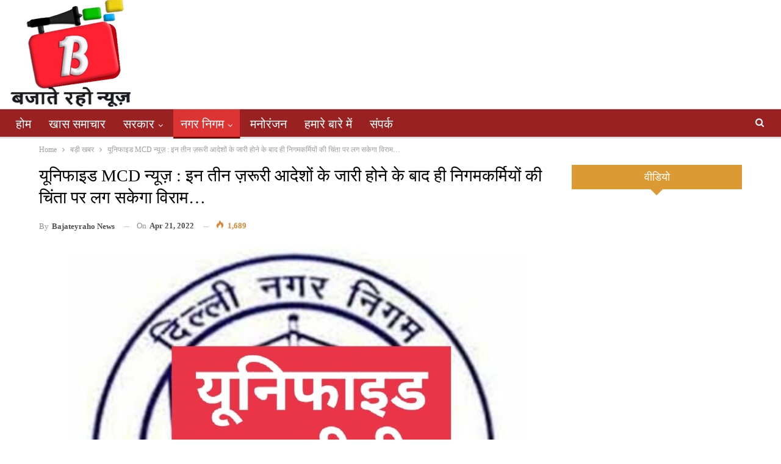

--- FILE ---
content_type: text/html; charset=UTF-8
request_url: https://www.bajateyrahonews.com/1853/
body_size: 18856
content:
<!DOCTYPE html>
<!--[if IE 8]><html class="ie ie8" lang="en-US"> <![endif]-->
<!--[if IE 9]><html class="ie ie9" lang="en-US"> <![endif]-->
<!--[if gt IE 9]><!--><html lang="en-US"> <!--<![endif]--><head><script data-no-optimize="1" type="75a3437f979a28b11c3fee80-text/javascript">var litespeed_docref=sessionStorage.getItem("litespeed_docref");litespeed_docref&&(Object.defineProperty(document,"referrer",{get:function(){return litespeed_docref}}),sessionStorage.removeItem("litespeed_docref"));</script> <meta charset="UTF-8"><meta http-equiv="X-UA-Compatible" content="IE=edge"><meta name="viewport" content="width=device-width, initial-scale=1.0"><link rel="pingback" href="https://www.bajateyrahonews.com/xmlrpc.php"/><meta name='robots' content='index, follow, max-image-preview:large, max-snippet:-1, max-video-preview:-1' /><title>यूनिफाइड MCD न्यूज़ : इन तीन ज़रूरी आदेशों के जारी होने के बाद ही निगमकर्मियों की चिंता पर लग सकेगा विराम... - Bajateyraho News</title><link rel="canonical" href="https://www.bajateyrahonews.com/1853/" /><meta property="og:locale" content="en_US" /><meta property="og:type" content="article" /><meta property="og:title" content="यूनिफाइड MCD न्यूज़ : इन तीन ज़रूरी आदेशों के जारी होने के बाद ही निगमकर्मियों की चिंता पर लग सकेगा विराम... - Bajateyraho News" /><meta property="og:description" content="&#128266; Listen This News भले ही एकीकृत निगम को लेकर तैयार राजपत्र की अधिसूचना जारी कर दी गयी है। लेकिन जबतक ये तीन बड़े आदेश केंद्रीय गृह मंत्रालय द्वारा जारी नहीं कर दिया जाता तबतक पुराने ढ़र्रे पर ही निगम काम करता दिखाई देता रहेगा। तीन ज़रूरी आदेश में सबसे पहले स्पेशल ऑफिसर का कमान [&hellip;]" /><meta property="og:url" content="https://www.bajateyrahonews.com/1853/" /><meta property="og:site_name" content="Bajateyraho News" /><meta property="article:author" content="https://www.facebook.com/BajateyRahoNews" /><meta property="article:published_time" content="2022-04-21T17:19:11+00:00" /><meta property="og:image" content="https://www.bajateyrahonews.com/wp-content/uploads/2022/04/IMG_20220419_224731.jpg" /><meta property="og:image:width" content="1080" /><meta property="og:image:height" content="653" /><meta property="og:image:type" content="image/jpeg" /><meta name="author" content="bajateyraho news" /><meta name="twitter:card" content="summary_large_image" /><meta name="twitter:creator" content="@bajateyrahoo" /><meta name="twitter:label1" content="Written by" /><meta name="twitter:data1" content="bajateyraho news" /><meta name="twitter:label2" content="Est. reading time" /><meta name="twitter:data2" content="1 minute" /> <script type="application/ld+json" class="yoast-schema-graph">{"@context":"https://schema.org","@graph":[{"@type":"Article","@id":"https://www.bajateyrahonews.com/1853/#article","isPartOf":{"@id":"https://www.bajateyrahonews.com/1853/"},"author":{"name":"bajateyraho news","@id":"https://www.bajateyrahonews.com/#/schema/person/09cfe562ae8c6523c86094d409fdca62"},"headline":"यूनिफाइड MCD न्यूज़ : इन तीन ज़रूरी आदेशों के जारी होने के बाद ही निगमकर्मियों की चिंता पर लग सकेगा विराम&#8230;","datePublished":"2022-04-21T17:19:11+00:00","mainEntityOfPage":{"@id":"https://www.bajateyrahonews.com/1853/"},"wordCount":1,"commentCount":0,"image":{"@id":"https://www.bajateyrahonews.com/1853/#primaryimage"},"thumbnailUrl":"https://www.bajateyrahonews.com/wp-content/uploads/2022/04/IMG_20220419_224731.jpg","articleSection":["दिल्ली","नगर निगम","बड़ी खबर"],"inLanguage":"en-US"},{"@type":"WebPage","@id":"https://www.bajateyrahonews.com/1853/","url":"https://www.bajateyrahonews.com/1853/","name":"यूनिफाइड MCD न्यूज़ : इन तीन ज़रूरी आदेशों के जारी होने के बाद ही निगमकर्मियों की चिंता पर लग सकेगा विराम... - Bajateyraho News","isPartOf":{"@id":"https://www.bajateyrahonews.com/#website"},"primaryImageOfPage":{"@id":"https://www.bajateyrahonews.com/1853/#primaryimage"},"image":{"@id":"https://www.bajateyrahonews.com/1853/#primaryimage"},"thumbnailUrl":"https://www.bajateyrahonews.com/wp-content/uploads/2022/04/IMG_20220419_224731.jpg","datePublished":"2022-04-21T17:19:11+00:00","author":{"@id":"https://www.bajateyrahonews.com/#/schema/person/09cfe562ae8c6523c86094d409fdca62"},"breadcrumb":{"@id":"https://www.bajateyrahonews.com/1853/#breadcrumb"},"inLanguage":"en-US","potentialAction":[{"@type":"ReadAction","target":["https://www.bajateyrahonews.com/1853/"]}]},{"@type":"ImageObject","inLanguage":"en-US","@id":"https://www.bajateyrahonews.com/1853/#primaryimage","url":"https://www.bajateyrahonews.com/wp-content/uploads/2022/04/IMG_20220419_224731.jpg","contentUrl":"https://www.bajateyrahonews.com/wp-content/uploads/2022/04/IMG_20220419_224731.jpg","width":1080,"height":653},{"@type":"BreadcrumbList","@id":"https://www.bajateyrahonews.com/1853/#breadcrumb","itemListElement":[{"@type":"ListItem","position":1,"name":"Home","item":"https://www.bajateyrahonews.com/"},{"@type":"ListItem","position":2,"name":"यूनिफाइड MCD न्यूज़ : इन तीन ज़रूरी आदेशों के जारी होने के बाद ही निगमकर्मियों की चिंता पर लग सकेगा विराम&#8230;"}]},{"@type":"WebSite","@id":"https://www.bajateyrahonews.com/#website","url":"https://www.bajateyrahonews.com/","name":"Bajateyraho News","description":"Hindi News Portal and News TV","potentialAction":[{"@type":"SearchAction","target":{"@type":"EntryPoint","urlTemplate":"https://www.bajateyrahonews.com/?s={search_term_string}"},"query-input":{"@type":"PropertyValueSpecification","valueRequired":true,"valueName":"search_term_string"}}],"inLanguage":"en-US"},{"@type":"Person","@id":"https://www.bajateyrahonews.com/#/schema/person/09cfe562ae8c6523c86094d409fdca62","name":"bajateyraho news","image":{"@type":"ImageObject","inLanguage":"en-US","@id":"https://www.bajateyrahonews.com/#/schema/person/image/","url":"https://secure.gravatar.com/avatar/e4ec743b2dc2af704cedbd7a8126a9098c8ad398106aa392c8622bec37943488?s=96&d=mm&r=g","contentUrl":"https://secure.gravatar.com/avatar/e4ec743b2dc2af704cedbd7a8126a9098c8ad398106aa392c8622bec37943488?s=96&d=mm&r=g","caption":"bajateyraho news"},"sameAs":["https://www.facebook.com/BajateyRahoNews","https://x.com/bajateyrahoo","https://www.youtube.com/channel/UCoXkTSYoryu2E-pmybNAuJw"],"url":"https://www.bajateyrahonews.com/author/bajateyraho/"}]}</script> <link rel='dns-prefetch' href='//static.addtoany.com' /><link rel='dns-prefetch' href='//code.responsivevoice.org' /><link rel='dns-prefetch' href='//www.googletagmanager.com' /><link rel='dns-prefetch' href='//fonts.googleapis.com' /><link rel='dns-prefetch' href='//pagead2.googlesyndication.com' /><link rel="alternate" type="application/rss+xml" title="Bajateyraho News &raquo; Feed" href="https://www.bajateyrahonews.com/feed/" /><link rel="alternate" title="oEmbed (JSON)" type="application/json+oembed" href="https://www.bajateyrahonews.com/wp-json/oembed/1.0/embed?url=https%3A%2F%2Fwww.bajateyrahonews.com%2F1853%2F" /><link rel="alternate" title="oEmbed (XML)" type="text/xml+oembed" href="https://www.bajateyrahonews.com/wp-json/oembed/1.0/embed?url=https%3A%2F%2Fwww.bajateyrahonews.com%2F1853%2F&#038;format=xml" /><style id='wp-img-auto-sizes-contain-inline-css' type='text/css'>img:is([sizes=auto i],[sizes^="auto," i]){contain-intrinsic-size:3000px 1500px}
/*# sourceURL=wp-img-auto-sizes-contain-inline-css */</style><link data-optimized="2" rel="stylesheet" href="https://www.bajateyrahonews.com/wp-content/litespeed/css/8d7ff6f7f9a3ce448e8a44c4515add49.css?ver=624ef" /><style id='classic-theme-styles-inline-css' type='text/css'>/*! This file is auto-generated */
.wp-block-button__link{color:#fff;background-color:#32373c;border-radius:9999px;box-shadow:none;text-decoration:none;padding:calc(.667em + 2px) calc(1.333em + 2px);font-size:1.125em}.wp-block-file__button{background:#32373c;color:#fff;text-decoration:none}
/*# sourceURL=/wp-includes/css/classic-themes.min.css */</style><link rel='stylesheet' id='wprpsp-public-style-css' href='https://www.bajateyrahonews.com/wp-content/plugins/big%20news/assets/css/wprpsp-public.min.css' type='text/css' media='all' /><link rel='stylesheet' id='wpos-slick-style-css' href='https://www.bajateyrahonews.com/wp-content/plugins/big%20news/assets/css/slick.css' type='text/css' media='all' /> <script type="litespeed/javascript" data-src="https://www.bajateyrahonews.com/wp-includes/js/jquery/jquery.min.js" id="jquery-core-js"></script> <script type="litespeed/javascript" data-src="https://www.bajateyrahonews.com/wp-content/plugins/open/packages/youtube-video-player/js/youtube-video-player.jquery.min.js" id="ytp-script-js"></script> <script id="addtoany-core-js-before" type="litespeed/javascript">window.a2a_config=window.a2a_config||{};a2a_config.callbacks=[];a2a_config.overlays=[];a2a_config.templates={}</script> <script type="75a3437f979a28b11c3fee80-text/javascript" defer src="https://static.addtoany.com/menu/page.js" id="addtoany-core-js"></script> <script type="litespeed/javascript" data-src="https://code.responsivevoice.org/responsivevoice.js" id="responsive-voice-js"></script> 
 <script type="litespeed/javascript" data-src="https://www.googletagmanager.com/gtag/js?id=G-LEC4Z6DQQT" id="google_gtagjs-js"></script> <script id="google_gtagjs-js-after" type="litespeed/javascript">window.dataLayer=window.dataLayer||[];function gtag(){dataLayer.push(arguments)}
gtag("set","linker",{"domains":["www.bajateyrahonews.com"]});gtag("js",new Date());gtag("set","developer_id.dZTNiMT",!0);gtag("config","G-LEC4Z6DQQT")</script> <script type="75a3437f979a28b11c3fee80-text/javascript"></script><link rel="https://api.w.org/" href="https://www.bajateyrahonews.com/wp-json/" /><link rel="alternate" title="JSON" type="application/json" href="https://www.bajateyrahonews.com/wp-json/wp/v2/posts/1853" /><link rel="EditURI" type="application/rsd+xml" title="RSD" href="https://www.bajateyrahonews.com/xmlrpc.php?rsd" /><meta name="generator" content="WordPress 6.9" /><link rel='shortlink' href='https://www.bajateyrahonews.com/?p=1853' /><meta name="generator" content="Site Kit by Google 1.170.0" /> <script src="https://cdn.onesignal.com/sdks/web/v16/OneSignalSDK.page.js" defer type="75a3437f979a28b11c3fee80-text/javascript"></script> <script type="litespeed/javascript">window.OneSignalDeferred=window.OneSignalDeferred||[];OneSignalDeferred.push(async function(OneSignal){await OneSignal.init({appId:"e0b92146-3371-4c13-a0f0-0330cc2cddd9",serviceWorkerOverrideForTypical:!0,path:"https://www.bajateyrahonews.com/wp-content/plugins/onesignal-free-web-push-notifications/sdk_files/",serviceWorkerParam:{scope:"/wp-content/plugins/onesignal-free-web-push-notifications/sdk_files/push/onesignal/"},serviceWorkerPath:"OneSignalSDKWorker.js",})});if(navigator.serviceWorker){navigator.serviceWorker.getRegistrations().then((registrations)=>{registrations.forEach((registration)=>{if(registration.active&&registration.active.scriptURL.includes('OneSignalSDKWorker.js.php')){registration.unregister().then((success)=>{if(success){console.log('OneSignalSW: Successfully unregistered:',registration.active.scriptURL)}else{console.log('OneSignalSW: Failed to unregister:',registration.active.scriptURL)}})}})}).catch((error)=>{console.error('Error fetching service worker registrations:',error)})}</script> <meta name="google-adsense-platform-account" content="ca-host-pub-2644536267352236"><meta name="google-adsense-platform-domain" content="sitekit.withgoogle.com"><meta name="generator" content="Powered by WPBakery Page Builder - drag and drop page builder for WordPress."/> <script type="application/ld+json">{
    "@context": "http://schema.org/",
    "@type": "Organization",
    "@id": "#organization",
    "logo": {
        "@type": "ImageObject",
        "url": "https://www.bajateyrahonews.com/wp-content/uploads/2021/07/logob.jpg"
    },
    "url": "https://www.bajateyrahonews.com/",
    "name": "Bajateyraho News",
    "description": "Hindi News Portal and News TV"
}</script> <script type="application/ld+json">{
    "@context": "http://schema.org/",
    "@type": "WebSite",
    "name": "Bajateyraho News",
    "alternateName": "Hindi News Portal and News TV",
    "url": "https://www.bajateyrahonews.com/"
}</script> <script type="application/ld+json">{
    "@context": "http://schema.org/",
    "@type": "BlogPosting",
    "headline": "\u092f\u0942\u0928\u093f\u092b\u093e\u0907\u0921 MCD \u0928\u094d\u092f\u0942\u095b : \u0907\u0928 \u0924\u0940\u0928 \u095b\u0930\u0942\u0930\u0940 \u0906\u0926\u0947\u0936\u094b\u0902 \u0915\u0947 \u091c\u093e\u0930\u0940 \u0939\u094b\u0928\u0947 \u0915\u0947 \u092c\u093e\u0926 \u0939\u0940 \u0928\u093f\u0917\u092e\u0915\u0930\u094d\u092e\u093f\u092f\u094b\u0902 \u0915\u0940 \u091a\u093f\u0902\u0924\u093e \u092a\u0930 \u0932\u0917 \u0938\u0915\u0947\u0917\u093e \u0935\u093f\u0930\u093e\u092e...",
    "description": "\u092d\u0932\u0947 \u0939\u0940 \u090f\u0915\u0940\u0915\u0943\u0924 \u0928\u093f\u0917\u092e \u0915\u094b \u0932\u0947\u0915\u0930 \u0924\u0948\u092f\u093e\u0930 \u0930\u093e\u091c\u092a\u0924\u094d\u0930 \u0915\u0940 \u0905\u0927\u093f\u0938\u0942\u091a\u0928\u093e \u091c\u093e\u0930\u0940 \u0915\u0930 \u0926\u0940 \u0917\u092f\u0940 \u0939\u0948\u0964 \u0932\u0947\u0915\u093f\u0928 \u091c\u092c\u0924\u0915 \u092f\u0947 \u0924\u0940\u0928 \u092c\u095c\u0947 \u0906\u0926\u0947\u0936 \u0915\u0947\u0902\u0926\u094d\u0930\u0940\u092f \u0917\u0943\u0939 \u092e\u0902\u0924\u094d\u0930\u093e\u0932\u092f \u0926\u094d\u0935\u093e\u0930\u093e \u091c\u093e\u0930\u0940 \u0928\u0939\u0940\u0902 \u0915\u0930 \u0926\u093f\u092f\u093e \u091c\u093e\u0924\u093e \u0924\u092c\u0924\u0915 \u092a\u0941\u0930\u093e\u0928\u0947 \u095d\u0930\u094d\u0930\u0947 \u092a\u0930 \u0939\u0940 \u0928\u093f\u0917\u092e \u0915\u093e\u092e \u0915\u0930\u0924\u093e \u0926\u093f\u0916\u093e\u0908 \u0926\u0947\u0924\u093e \u0930\u0939\u0947\u0917\u093e\u0964\u0924\u0940\u0928 \u095b\u0930\u0942\u0930\u0940 \u0906\u0926\u0947\u0936 \u092e\u0947\u0902 \u0938\u092c\u0938\u0947 \u092a\u0939\u0932\u0947 \u0938\u094d\u092a\u0947\u0936\u0932 \u0911\u092b\u093f\u0938\u0930 \u0915\u093e",
    "datePublished": "2022-04-21",
    "dateModified": "2022-04-21",
    "author": {
        "@type": "Person",
        "@id": "#person-bajateyrahonews",
        "name": "bajateyraho news"
    },
    "image": "https://www.bajateyrahonews.com/wp-content/uploads/2022/04/IMG_20220419_224731.jpg",
    "publisher": {
        "@id": "#organization"
    },
    "mainEntityOfPage": "https://www.bajateyrahonews.com/1853/"
}</script>  <script type="litespeed/javascript" data-src="https://pagead2.googlesyndication.com/pagead/js/adsbygoogle.js?client=ca-pub-8120922580683099&amp;host=ca-host-pub-2644536267352236" crossorigin="anonymous"></script> <link rel="icon" href="https://www.bajateyrahonews.com/wp-content/uploads/2021/07/cropped-logob-32x32.jpg" sizes="32x32" /><link rel="icon" href="https://www.bajateyrahonews.com/wp-content/uploads/2021/07/cropped-logob-192x192.jpg" sizes="192x192" /><link rel="apple-touch-icon" href="https://www.bajateyrahonews.com/wp-content/uploads/2021/07/cropped-logob-180x180.jpg" /><meta name="msapplication-TileImage" content="https://www.bajateyrahonews.com/wp-content/uploads/2021/07/cropped-logob-270x270.jpg" />
<noscript><style>.wpb_animate_when_almost_visible { opacity: 1; }</style></noscript><style id='global-styles-inline-css' type='text/css'>:root{--wp--preset--aspect-ratio--square: 1;--wp--preset--aspect-ratio--4-3: 4/3;--wp--preset--aspect-ratio--3-4: 3/4;--wp--preset--aspect-ratio--3-2: 3/2;--wp--preset--aspect-ratio--2-3: 2/3;--wp--preset--aspect-ratio--16-9: 16/9;--wp--preset--aspect-ratio--9-16: 9/16;--wp--preset--color--black: #000000;--wp--preset--color--cyan-bluish-gray: #abb8c3;--wp--preset--color--white: #ffffff;--wp--preset--color--pale-pink: #f78da7;--wp--preset--color--vivid-red: #cf2e2e;--wp--preset--color--luminous-vivid-orange: #ff6900;--wp--preset--color--luminous-vivid-amber: #fcb900;--wp--preset--color--light-green-cyan: #7bdcb5;--wp--preset--color--vivid-green-cyan: #00d084;--wp--preset--color--pale-cyan-blue: #8ed1fc;--wp--preset--color--vivid-cyan-blue: #0693e3;--wp--preset--color--vivid-purple: #9b51e0;--wp--preset--gradient--vivid-cyan-blue-to-vivid-purple: linear-gradient(135deg,rgb(6,147,227) 0%,rgb(155,81,224) 100%);--wp--preset--gradient--light-green-cyan-to-vivid-green-cyan: linear-gradient(135deg,rgb(122,220,180) 0%,rgb(0,208,130) 100%);--wp--preset--gradient--luminous-vivid-amber-to-luminous-vivid-orange: linear-gradient(135deg,rgb(252,185,0) 0%,rgb(255,105,0) 100%);--wp--preset--gradient--luminous-vivid-orange-to-vivid-red: linear-gradient(135deg,rgb(255,105,0) 0%,rgb(207,46,46) 100%);--wp--preset--gradient--very-light-gray-to-cyan-bluish-gray: linear-gradient(135deg,rgb(238,238,238) 0%,rgb(169,184,195) 100%);--wp--preset--gradient--cool-to-warm-spectrum: linear-gradient(135deg,rgb(74,234,220) 0%,rgb(151,120,209) 20%,rgb(207,42,186) 40%,rgb(238,44,130) 60%,rgb(251,105,98) 80%,rgb(254,248,76) 100%);--wp--preset--gradient--blush-light-purple: linear-gradient(135deg,rgb(255,206,236) 0%,rgb(152,150,240) 100%);--wp--preset--gradient--blush-bordeaux: linear-gradient(135deg,rgb(254,205,165) 0%,rgb(254,45,45) 50%,rgb(107,0,62) 100%);--wp--preset--gradient--luminous-dusk: linear-gradient(135deg,rgb(255,203,112) 0%,rgb(199,81,192) 50%,rgb(65,88,208) 100%);--wp--preset--gradient--pale-ocean: linear-gradient(135deg,rgb(255,245,203) 0%,rgb(182,227,212) 50%,rgb(51,167,181) 100%);--wp--preset--gradient--electric-grass: linear-gradient(135deg,rgb(202,248,128) 0%,rgb(113,206,126) 100%);--wp--preset--gradient--midnight: linear-gradient(135deg,rgb(2,3,129) 0%,rgb(40,116,252) 100%);--wp--preset--font-size--small: 13px;--wp--preset--font-size--medium: 20px;--wp--preset--font-size--large: 36px;--wp--preset--font-size--x-large: 42px;--wp--preset--spacing--20: 0.44rem;--wp--preset--spacing--30: 0.67rem;--wp--preset--spacing--40: 1rem;--wp--preset--spacing--50: 1.5rem;--wp--preset--spacing--60: 2.25rem;--wp--preset--spacing--70: 3.38rem;--wp--preset--spacing--80: 5.06rem;--wp--preset--shadow--natural: 6px 6px 9px rgba(0, 0, 0, 0.2);--wp--preset--shadow--deep: 12px 12px 50px rgba(0, 0, 0, 0.4);--wp--preset--shadow--sharp: 6px 6px 0px rgba(0, 0, 0, 0.2);--wp--preset--shadow--outlined: 6px 6px 0px -3px rgb(255, 255, 255), 6px 6px rgb(0, 0, 0);--wp--preset--shadow--crisp: 6px 6px 0px rgb(0, 0, 0);}:where(.is-layout-flex){gap: 0.5em;}:where(.is-layout-grid){gap: 0.5em;}body .is-layout-flex{display: flex;}.is-layout-flex{flex-wrap: wrap;align-items: center;}.is-layout-flex > :is(*, div){margin: 0;}body .is-layout-grid{display: grid;}.is-layout-grid > :is(*, div){margin: 0;}:where(.wp-block-columns.is-layout-flex){gap: 2em;}:where(.wp-block-columns.is-layout-grid){gap: 2em;}:where(.wp-block-post-template.is-layout-flex){gap: 1.25em;}:where(.wp-block-post-template.is-layout-grid){gap: 1.25em;}.has-black-color{color: var(--wp--preset--color--black) !important;}.has-cyan-bluish-gray-color{color: var(--wp--preset--color--cyan-bluish-gray) !important;}.has-white-color{color: var(--wp--preset--color--white) !important;}.has-pale-pink-color{color: var(--wp--preset--color--pale-pink) !important;}.has-vivid-red-color{color: var(--wp--preset--color--vivid-red) !important;}.has-luminous-vivid-orange-color{color: var(--wp--preset--color--luminous-vivid-orange) !important;}.has-luminous-vivid-amber-color{color: var(--wp--preset--color--luminous-vivid-amber) !important;}.has-light-green-cyan-color{color: var(--wp--preset--color--light-green-cyan) !important;}.has-vivid-green-cyan-color{color: var(--wp--preset--color--vivid-green-cyan) !important;}.has-pale-cyan-blue-color{color: var(--wp--preset--color--pale-cyan-blue) !important;}.has-vivid-cyan-blue-color{color: var(--wp--preset--color--vivid-cyan-blue) !important;}.has-vivid-purple-color{color: var(--wp--preset--color--vivid-purple) !important;}.has-black-background-color{background-color: var(--wp--preset--color--black) !important;}.has-cyan-bluish-gray-background-color{background-color: var(--wp--preset--color--cyan-bluish-gray) !important;}.has-white-background-color{background-color: var(--wp--preset--color--white) !important;}.has-pale-pink-background-color{background-color: var(--wp--preset--color--pale-pink) !important;}.has-vivid-red-background-color{background-color: var(--wp--preset--color--vivid-red) !important;}.has-luminous-vivid-orange-background-color{background-color: var(--wp--preset--color--luminous-vivid-orange) !important;}.has-luminous-vivid-amber-background-color{background-color: var(--wp--preset--color--luminous-vivid-amber) !important;}.has-light-green-cyan-background-color{background-color: var(--wp--preset--color--light-green-cyan) !important;}.has-vivid-green-cyan-background-color{background-color: var(--wp--preset--color--vivid-green-cyan) !important;}.has-pale-cyan-blue-background-color{background-color: var(--wp--preset--color--pale-cyan-blue) !important;}.has-vivid-cyan-blue-background-color{background-color: var(--wp--preset--color--vivid-cyan-blue) !important;}.has-vivid-purple-background-color{background-color: var(--wp--preset--color--vivid-purple) !important;}.has-black-border-color{border-color: var(--wp--preset--color--black) !important;}.has-cyan-bluish-gray-border-color{border-color: var(--wp--preset--color--cyan-bluish-gray) !important;}.has-white-border-color{border-color: var(--wp--preset--color--white) !important;}.has-pale-pink-border-color{border-color: var(--wp--preset--color--pale-pink) !important;}.has-vivid-red-border-color{border-color: var(--wp--preset--color--vivid-red) !important;}.has-luminous-vivid-orange-border-color{border-color: var(--wp--preset--color--luminous-vivid-orange) !important;}.has-luminous-vivid-amber-border-color{border-color: var(--wp--preset--color--luminous-vivid-amber) !important;}.has-light-green-cyan-border-color{border-color: var(--wp--preset--color--light-green-cyan) !important;}.has-vivid-green-cyan-border-color{border-color: var(--wp--preset--color--vivid-green-cyan) !important;}.has-pale-cyan-blue-border-color{border-color: var(--wp--preset--color--pale-cyan-blue) !important;}.has-vivid-cyan-blue-border-color{border-color: var(--wp--preset--color--vivid-cyan-blue) !important;}.has-vivid-purple-border-color{border-color: var(--wp--preset--color--vivid-purple) !important;}.has-vivid-cyan-blue-to-vivid-purple-gradient-background{background: var(--wp--preset--gradient--vivid-cyan-blue-to-vivid-purple) !important;}.has-light-green-cyan-to-vivid-green-cyan-gradient-background{background: var(--wp--preset--gradient--light-green-cyan-to-vivid-green-cyan) !important;}.has-luminous-vivid-amber-to-luminous-vivid-orange-gradient-background{background: var(--wp--preset--gradient--luminous-vivid-amber-to-luminous-vivid-orange) !important;}.has-luminous-vivid-orange-to-vivid-red-gradient-background{background: var(--wp--preset--gradient--luminous-vivid-orange-to-vivid-red) !important;}.has-very-light-gray-to-cyan-bluish-gray-gradient-background{background: var(--wp--preset--gradient--very-light-gray-to-cyan-bluish-gray) !important;}.has-cool-to-warm-spectrum-gradient-background{background: var(--wp--preset--gradient--cool-to-warm-spectrum) !important;}.has-blush-light-purple-gradient-background{background: var(--wp--preset--gradient--blush-light-purple) !important;}.has-blush-bordeaux-gradient-background{background: var(--wp--preset--gradient--blush-bordeaux) !important;}.has-luminous-dusk-gradient-background{background: var(--wp--preset--gradient--luminous-dusk) !important;}.has-pale-ocean-gradient-background{background: var(--wp--preset--gradient--pale-ocean) !important;}.has-electric-grass-gradient-background{background: var(--wp--preset--gradient--electric-grass) !important;}.has-midnight-gradient-background{background: var(--wp--preset--gradient--midnight) !important;}.has-small-font-size{font-size: var(--wp--preset--font-size--small) !important;}.has-medium-font-size{font-size: var(--wp--preset--font-size--medium) !important;}.has-large-font-size{font-size: var(--wp--preset--font-size--large) !important;}.has-x-large-font-size{font-size: var(--wp--preset--font-size--x-large) !important;}
/*# sourceURL=global-styles-inline-css */</style></head><body class="wp-singular post-template-default single single-post postid-1853 single-format-standard wp-theme-CGS bs-theme bs-publisher bs-publisher-clean-magazine active-light-box ltr close-rh page-layout-2-col page-layout-2-col-right full-width active-sticky-sidebar main-menu-sticky-smart main-menu-out-stretched active-ajax-search single-cat-5 single-cat-4 single-prim-cat-24 single-cat-24  wpb-js-composer js-comp-ver-8.4.1 vc_responsive bs-ll-d" dir="ltr"><header id="header" class="site-header header-style-2 full-width stretched" itemscope="itemscope" itemtype="https://schema.org/WPHeader"><div class="header-inner"><div class="content-wrap"><div class="container"><div class="row"><div class="row-height"><div class="logo-col col-xs-12"><div class="col-inside"><div id="site-branding" class="site-branding"><p  id="site-title" class="logo h1 img-logo">
<a href="https://www.bajateyrahonews.com/" itemprop="url" rel="home">
<img data-lazyloaded="1" src="[data-uri]" width="200" height="178" id="site-logo" data-src="https://www.bajateyrahonews.com/wp-content/uploads/2021/07/logob.jpg"
alt="Bajatey Raho "  /><span class="site-title">Bajatey Raho  - Hindi News Portal and News TV</span>
</a></p></div></div></div></div></div></div></div></div><div id="menu-main" class="menu main-menu-wrapper show-search-item menu-actions-btn-width-1" role="navigation" itemscope="itemscope" itemtype="https://schema.org/SiteNavigationElement"><div class="main-menu-inner"><div class="content-wrap"><div class="container"><nav class="main-menu-container"><ul id="main-navigation" class="main-menu menu bsm-pure clearfix"><li id="menu-item-90" class="menu-item menu-item-type-custom menu-item-object-custom menu-item-home better-anim-fade menu-item-90"><a href="https://www.bajateyrahonews.com">होम</a></li><li id="menu-item-20" class="menu-item menu-item-type-taxonomy menu-item-object-category menu-term-2 better-anim-fade menu-item-20"><a href="https://www.bajateyrahonews.com/category/special-news/">खास समाचार</a></li><li id="menu-item-28" class="menu-item menu-item-type-taxonomy menu-item-object-category menu-item-has-children menu-term-10 better-anim-fade menu-item-28"><a href="https://www.bajateyrahonews.com/category/government/">सरकार</a><ul class="sub-menu"><li id="menu-item-31" class="menu-item menu-item-type-taxonomy menu-item-object-category menu-term-11 better-anim-fade menu-item-31"><a href="https://www.bajateyrahonews.com/category/government/delhinews/">दिल्ली</a></li><li id="menu-item-32" class="menu-item menu-item-type-taxonomy menu-item-object-category menu-term-12 better-anim-fade menu-item-32"><a href="https://www.bajateyrahonews.com/category/government/upnews/">यूपी</a></li><li id="menu-item-33" class="menu-item menu-item-type-taxonomy menu-item-object-category menu-term-14 better-anim-fade menu-item-33"><a href="https://www.bajateyrahonews.com/category/government/haryananews/">हरियाणा</a></li><li id="menu-item-30" class="menu-item menu-item-type-taxonomy menu-item-object-category menu-term-13 better-anim-fade menu-item-30"><a href="https://www.bajateyrahonews.com/category/government/centralgovt/">केंद्र</a></li><li id="menu-item-29" class="menu-item menu-item-type-taxonomy menu-item-object-category menu-term-15 better-anim-fade menu-item-29"><a href="https://www.bajateyrahonews.com/category/government/othernews/">अन्य</a></li></ul></li><li id="menu-item-22" class="menu-item menu-item-type-taxonomy menu-item-object-category current-post-ancestor current-menu-parent current-post-parent menu-item-has-children menu-term-4 better-anim-fade menu-item-22"><a href="https://www.bajateyrahonews.com/category/municipal-corporation/">नगर निगम</a><ul class="sub-menu"><li id="menu-item-24" class="menu-item menu-item-type-taxonomy menu-item-object-category current-post-ancestor current-menu-parent current-post-parent menu-term-5 better-anim-fade menu-item-24"><a href="https://www.bajateyrahonews.com/category/municipal-corporation/dellhi/">दिल्ली</a></li><li id="menu-item-25" class="menu-item menu-item-type-taxonomy menu-item-object-category menu-term-6 better-anim-fade menu-item-25"><a href="https://www.bajateyrahonews.com/category/municipal-corporation/up-news/">यूपी</a></li><li id="menu-item-26" class="menu-item menu-item-type-taxonomy menu-item-object-category menu-term-7 better-anim-fade menu-item-26"><a href="https://www.bajateyrahonews.com/category/municipal-corporation/haryana/">हरियाणा</a></li><li id="menu-item-23" class="menu-item menu-item-type-taxonomy menu-item-object-category menu-term-8 better-anim-fade menu-item-23"><a href="https://www.bajateyrahonews.com/category/municipal-corporation/other/">अन्य</a></li></ul></li><li id="menu-item-27" class="menu-item menu-item-type-taxonomy menu-item-object-category menu-term-9 better-anim-fade menu-item-27"><a href="https://www.bajateyrahonews.com/category/entertainment/">मनोरंजन</a></li><li id="menu-item-34" class="menu-item menu-item-type-post_type menu-item-object-page better-anim-fade menu-item-34"><a href="https://www.bajateyrahonews.com/about-us/">हमारे बारे में</a></li><li id="menu-item-36" class="menu-item menu-item-type-post_type menu-item-object-page better-anim-fade menu-item-36"><a href="https://www.bajateyrahonews.com/contact-us/">संपर्क</a></li></ul><div class="menu-action-buttons width-1"><div class="search-container close">
<span class="search-handler"><i class="fa fa-search"></i></span><div class="search-box clearfix"><form role="search" method="get" class="search-form clearfix" action="https://www.bajateyrahonews.com">
<input type="search" class="search-field"
placeholder="Search..."
value="" name="s"
title="Search for:"
autocomplete="off">
<input type="submit" class="search-submit" value="Search"></form></div></div></div></nav></div></div></div></div></header><div class="rh-header clearfix light deferred-block-exclude"><div class="rh-container clearfix"><div class="menu-container close">
<span class="menu-handler"><span class="lines"></span></span></div><div class="logo-container rh-img-logo">
<a href="https://www.bajateyrahonews.com/" itemprop="url" rel="home">
<img data-lazyloaded="1" src="[data-uri]" width="200" height="178" data-src="https://www.bajateyrahonews.com/wp-content/uploads/2021/07/logob.jpg"
alt="Bajateyraho News"  />				</a></div></div></div><div class="main-wrap content-main-wrap"><nav role="navigation" aria-label="Breadcrumbs" class="bf-breadcrumb clearfix bc-top-style"><div class="container bf-breadcrumb-container"><ul class="bf-breadcrumb-items" itemscope itemtype="http://schema.org/BreadcrumbList"><meta name="numberOfItems" content="3" /><meta name="itemListOrder" content="Ascending" /><li itemprop="itemListElement" itemscope itemtype="http://schema.org/ListItem" class="bf-breadcrumb-item bf-breadcrumb-begin"><a itemprop="item" href="https://www.bajateyrahonews.com" rel="home"><span itemprop="name">Home</span></a><meta itemprop="position" content="1" /></li><li itemprop="itemListElement" itemscope itemtype="http://schema.org/ListItem" class="bf-breadcrumb-item"><a itemprop="item" href="https://www.bajateyrahonews.com/category/big-news/" ><span itemprop="name">बड़ी खबर</span></a><meta itemprop="position" content="2" /></li><li itemprop="itemListElement" itemscope itemtype="http://schema.org/ListItem" class="bf-breadcrumb-item bf-breadcrumb-end"><span itemprop="name">यूनिफाइड MCD न्यूज़ : इन तीन ज़रूरी आदेशों के जारी होने के बाद ही निगमकर्मियों की चिंता पर लग सकेगा विराम&#8230;</span><meta itemprop="item" content="https://www.bajateyrahonews.com/1853/"/><meta itemprop="position" content="3" /></li></ul></div></nav><div class="content-wrap"><main id="content" class="content-container"><div class="container layout-2-col layout-2-col-1 layout-right-sidebar layout-bc-before post-template-1"><div class="row main-section"><div class="col-sm-8 content-column"><div class="single-container"><article id="post-1853" class="post-1853 post type-post status-publish format-standard has-post-thumbnail  category-dellhi category-municipal-corporation category-big-news single-post-content has-thumbnail"><div class="post-header post-tp-1-header"><h1 class="single-post-title">
<span class="post-title" itemprop="headline">यूनिफाइड MCD न्यूज़ : इन तीन ज़रूरी आदेशों के जारी होने के बाद ही निगमकर्मियों की चिंता पर लग सकेगा विराम&#8230;</span></h1><div class="post-meta-wrap clearfix"><div class="post-meta single-post-meta">
<a href="https://www.bajateyrahonews.com/author/bajateyraho/"
title="Browse Author Articles"
class="post-author-a post-author-avatar">
<span class="post-author-name">By <b>bajateyraho news</b></span>		</a>
<span class="time"><time class="post-published updated"
datetime="2022-04-21T22:49:11+05:30">On <b>Apr 21, 2022</b></time></span>
<span class="views post-meta-views rank-1000" data-bpv-post="1853"><i class="bf-icon  bsfi-fire-2"></i> 1,689</span></div></div><div class="single-featured">
<a class="post-thumbnail open-lightbox" href="https://www.bajateyrahonews.com/wp-content/uploads/2022/04/IMG_20220419_224731.jpg"><img data-lazyloaded="1" src="[data-uri]" data-src="https://www.bajateyrahonews.com/wp-content/uploads/2022/04/IMG_20220419_224731-750x430.jpg" width="750" height="430" alt="">						</a></div></div><div class="entry-content clearfix single-post-content"><table><td bgcolor="#0080CE"><center> <font size="4"> <button id="listenButton2" class="responsivevoice-button" type="button" value="Play" title="ResponsiveVoice Tap to Start/Stop Speech"><span>&#128266; Listen This News</span></button> <script type="litespeed/javascript">listenButton2.onclick=function(){if(responsiveVoice.isPlaying()){responsiveVoice.cancel()}else{responsiveVoice.speak("भले ही एकीकृत निगम को लेकर तैयार राजपत्र की अधिसूचना जारी कर दी गयी है। लेकिन जबतक ये तीन बड़े आदेश केंद्रीय गृह मंत्रालय द्वारा जारी नहीं कर दिया जाता तबतक पुराने ढ़र्रे पर ही निगम काम करता दिखाई देता रहेगा। तीन ज़रूरी आदेश में सबसे पहले स्पेशल ऑफिसर का कमान जिस भी अधिकारी को सौपा जाएगा उसके नाम के साथ आदेश जारी होगा। उधर दूसरा आदेश मौजूदा दिल्ली नगर निगम (उत्तरी, पूर्वी व दक्षिणी) को भंग करने से संबंधित होगा। तो वहीं किस तिथि से संबंधित आदेश को लागू किया जा रहा है ,ये वह तीसरा और सबसे ज़रूरी आदेश होगा। इन तीन आदेशों के जारी होते ही निगम की कार्यशैली एक्टिव मोड पर दिखने लगेगी। मालूम हो कि दिल्ली नगर निगम के एकीकृत होने की खबर के बाद निगमकर्मियों के बीच जैसे खुशी की लहर दौड़ रही है।साथ ही कई महीने से नहीं मिली पेंशन व सैलरी के अलावा पुराने बकाये की भी चिंता उनके बीच लगातार बनी हुई है।ऐसे में उन्हें इस बात का इंतजार है कि कब उनकी स्तिथि में सुधार होगा।","Hindi Female",{"rate":"1","pitch":"1.0","volume":"0.9"})}}</script> </font></center></td></table><p style="text-align: justify;"><strong>भले ही एकीकृत निगम को लेकर तैयार राजपत्र की अधिसूचना जारी कर दी गयी है। लेकिन जबतक ये तीन बड़े आदेश केंद्रीय गृह मंत्रालय द्वारा जारी नहीं कर दिया जाता तबतक पुराने ढ़र्रे पर ही निगम काम करता दिखाई देता रहेगा।</strong></p><p style="text-align: justify;"><strong>तीन ज़रूरी आदेश में सबसे पहले स्पेशल ऑफिसर का कमान जिस भी अधिकारी को सौपा जाएगा उसके नाम के साथ आदेश जारी होगा। उधर </strong><strong>दूसरा आदेश मौजूदा दिल्ली नगर निगम (उत्तरी, पूर्वी व दक्षिणी) को भंग करने से संबंधित होगा। </strong><strong>तो वहीं किस तिथि से संबंधित आदेश को लागू किया जा रहा है ,ये वह तीसरा और सबसे ज़रूरी आदेश होगा। इन तीन आदेशों के जारी होते ही निगम की कार्यशैली एक्टिव मोड पर दिखने लगेगी।</strong></p><p style="text-align: justify;"><strong>मालूम हो कि दिल्ली नगर निगम के एकीकृत होने की खबर के बाद निगमकर्मियों के बीच जैसे खुशी की लहर दौड़ रही है।साथ ही कई महीने से नहीं मिली पेंशन व सैलरी के अलावा पुराने बकाये की भी चिंता उनके बीच लगातार बनी हुई है।ऐसे में उन्हें इस बात का इंतजार है कि कब उनकी स्तिथि में सुधार होगा।</strong></p><div class="addtoany_share_save_container addtoany_content addtoany_content_bottom"><div class="a2a_kit a2a_kit_size_32 addtoany_list" data-a2a-url="https://www.bajateyrahonews.com/1853/" data-a2a-title="यूनिफाइड MCD न्यूज़ : इन तीन ज़रूरी आदेशों के जारी होने के बाद ही निगमकर्मियों की चिंता पर लग सकेगा विराम…"><a class="a2a_button_facebook" href="https://www.addtoany.com/add_to/facebook?linkurl=https%3A%2F%2Fwww.bajateyrahonews.com%2F1853%2F&amp;linkname=%E0%A4%AF%E0%A5%82%E0%A4%A8%E0%A4%BF%E0%A4%AB%E0%A4%BE%E0%A4%87%E0%A4%A1%20MCD%20%E0%A4%A8%E0%A5%8D%E0%A4%AF%E0%A5%82%E0%A5%9B%20%3A%20%E0%A4%87%E0%A4%A8%20%E0%A4%A4%E0%A5%80%E0%A4%A8%20%E0%A5%9B%E0%A4%B0%E0%A5%82%E0%A4%B0%E0%A5%80%20%E0%A4%86%E0%A4%A6%E0%A5%87%E0%A4%B6%E0%A5%8B%E0%A4%82%20%E0%A4%95%E0%A5%87%20%E0%A4%9C%E0%A4%BE%E0%A4%B0%E0%A5%80%20%E0%A4%B9%E0%A5%8B%E0%A4%A8%E0%A5%87%20%E0%A4%95%E0%A5%87%20%E0%A4%AC%E0%A4%BE%E0%A4%A6%20%E0%A4%B9%E0%A5%80%20%E0%A4%A8%E0%A4%BF%E0%A4%97%E0%A4%AE%E0%A4%95%E0%A4%B0%E0%A5%8D%E0%A4%AE%E0%A4%BF%E0%A4%AF%E0%A5%8B%E0%A4%82%20%E0%A4%95%E0%A5%80%20%E0%A4%9A%E0%A4%BF%E0%A4%82%E0%A4%A4%E0%A4%BE%20%E0%A4%AA%E0%A4%B0%20%E0%A4%B2%E0%A4%97%20%E0%A4%B8%E0%A4%95%E0%A5%87%E0%A4%97%E0%A4%BE%20%E0%A4%B5%E0%A4%BF%E0%A4%B0%E0%A4%BE%E0%A4%AE%E2%80%A6" title="Facebook" rel="nofollow noopener" target="_blank"></a><a class="a2a_button_whatsapp" href="https://www.addtoany.com/add_to/whatsapp?linkurl=https%3A%2F%2Fwww.bajateyrahonews.com%2F1853%2F&amp;linkname=%E0%A4%AF%E0%A5%82%E0%A4%A8%E0%A4%BF%E0%A4%AB%E0%A4%BE%E0%A4%87%E0%A4%A1%20MCD%20%E0%A4%A8%E0%A5%8D%E0%A4%AF%E0%A5%82%E0%A5%9B%20%3A%20%E0%A4%87%E0%A4%A8%20%E0%A4%A4%E0%A5%80%E0%A4%A8%20%E0%A5%9B%E0%A4%B0%E0%A5%82%E0%A4%B0%E0%A5%80%20%E0%A4%86%E0%A4%A6%E0%A5%87%E0%A4%B6%E0%A5%8B%E0%A4%82%20%E0%A4%95%E0%A5%87%20%E0%A4%9C%E0%A4%BE%E0%A4%B0%E0%A5%80%20%E0%A4%B9%E0%A5%8B%E0%A4%A8%E0%A5%87%20%E0%A4%95%E0%A5%87%20%E0%A4%AC%E0%A4%BE%E0%A4%A6%20%E0%A4%B9%E0%A5%80%20%E0%A4%A8%E0%A4%BF%E0%A4%97%E0%A4%AE%E0%A4%95%E0%A4%B0%E0%A5%8D%E0%A4%AE%E0%A4%BF%E0%A4%AF%E0%A5%8B%E0%A4%82%20%E0%A4%95%E0%A5%80%20%E0%A4%9A%E0%A4%BF%E0%A4%82%E0%A4%A4%E0%A4%BE%20%E0%A4%AA%E0%A4%B0%20%E0%A4%B2%E0%A4%97%20%E0%A4%B8%E0%A4%95%E0%A5%87%E0%A4%97%E0%A4%BE%20%E0%A4%B5%E0%A4%BF%E0%A4%B0%E0%A4%BE%E0%A4%AE%E2%80%A6" title="WhatsApp" rel="nofollow noopener" target="_blank"></a><a class="a2a_button_twitter" href="https://www.addtoany.com/add_to/twitter?linkurl=https%3A%2F%2Fwww.bajateyrahonews.com%2F1853%2F&amp;linkname=%E0%A4%AF%E0%A5%82%E0%A4%A8%E0%A4%BF%E0%A4%AB%E0%A4%BE%E0%A4%87%E0%A4%A1%20MCD%20%E0%A4%A8%E0%A5%8D%E0%A4%AF%E0%A5%82%E0%A5%9B%20%3A%20%E0%A4%87%E0%A4%A8%20%E0%A4%A4%E0%A5%80%E0%A4%A8%20%E0%A5%9B%E0%A4%B0%E0%A5%82%E0%A4%B0%E0%A5%80%20%E0%A4%86%E0%A4%A6%E0%A5%87%E0%A4%B6%E0%A5%8B%E0%A4%82%20%E0%A4%95%E0%A5%87%20%E0%A4%9C%E0%A4%BE%E0%A4%B0%E0%A5%80%20%E0%A4%B9%E0%A5%8B%E0%A4%A8%E0%A5%87%20%E0%A4%95%E0%A5%87%20%E0%A4%AC%E0%A4%BE%E0%A4%A6%20%E0%A4%B9%E0%A5%80%20%E0%A4%A8%E0%A4%BF%E0%A4%97%E0%A4%AE%E0%A4%95%E0%A4%B0%E0%A5%8D%E0%A4%AE%E0%A4%BF%E0%A4%AF%E0%A5%8B%E0%A4%82%20%E0%A4%95%E0%A5%80%20%E0%A4%9A%E0%A4%BF%E0%A4%82%E0%A4%A4%E0%A4%BE%20%E0%A4%AA%E0%A4%B0%20%E0%A4%B2%E0%A4%97%20%E0%A4%B8%E0%A4%95%E0%A5%87%E0%A4%97%E0%A4%BE%20%E0%A4%B5%E0%A4%BF%E0%A4%B0%E0%A4%BE%E0%A4%AE%E2%80%A6" title="Twitter" rel="nofollow noopener" target="_blank"></a><a class="a2a_button_email" href="https://www.addtoany.com/add_to/email?linkurl=https%3A%2F%2Fwww.bajateyrahonews.com%2F1853%2F&amp;linkname=%E0%A4%AF%E0%A5%82%E0%A4%A8%E0%A4%BF%E0%A4%AB%E0%A4%BE%E0%A4%87%E0%A4%A1%20MCD%20%E0%A4%A8%E0%A5%8D%E0%A4%AF%E0%A5%82%E0%A5%9B%20%3A%20%E0%A4%87%E0%A4%A8%20%E0%A4%A4%E0%A5%80%E0%A4%A8%20%E0%A5%9B%E0%A4%B0%E0%A5%82%E0%A4%B0%E0%A5%80%20%E0%A4%86%E0%A4%A6%E0%A5%87%E0%A4%B6%E0%A5%8B%E0%A4%82%20%E0%A4%95%E0%A5%87%20%E0%A4%9C%E0%A4%BE%E0%A4%B0%E0%A5%80%20%E0%A4%B9%E0%A5%8B%E0%A4%A8%E0%A5%87%20%E0%A4%95%E0%A5%87%20%E0%A4%AC%E0%A4%BE%E0%A4%A6%20%E0%A4%B9%E0%A5%80%20%E0%A4%A8%E0%A4%BF%E0%A4%97%E0%A4%AE%E0%A4%95%E0%A4%B0%E0%A5%8D%E0%A4%AE%E0%A4%BF%E0%A4%AF%E0%A5%8B%E0%A4%82%20%E0%A4%95%E0%A5%80%20%E0%A4%9A%E0%A4%BF%E0%A4%82%E0%A4%A4%E0%A4%BE%20%E0%A4%AA%E0%A4%B0%20%E0%A4%B2%E0%A4%97%20%E0%A4%B8%E0%A4%95%E0%A5%87%E0%A4%97%E0%A4%BE%20%E0%A4%B5%E0%A4%BF%E0%A4%B0%E0%A4%BE%E0%A4%AE%E2%80%A6" title="Email" rel="nofollow noopener" target="_blank"></a></div></div></div></article><section class="post-author clearfix">
<a href="https://www.bajateyrahonews.com/author/bajateyraho/"
title="Browse Author Articles">
<span class="post-author-avatar" itemprop="image"><img data-lazyloaded="1" src="[data-uri]" alt='' data-src='https://secure.gravatar.com/avatar/e4ec743b2dc2af704cedbd7a8126a9098c8ad398106aa392c8622bec37943488?s=80&d=mm&r=g' class='avatar avatar-80 photo avatar-default' height='80' width='80' /></span>
</a><div class="author-title heading-typo">
<a class="post-author-url" href="https://www.bajateyrahonews.com/author/bajateyraho/"><span class="post-author-name">bajateyraho news</span></a><span class="title-counts">868 posts</span>
<span class="title-counts">0 comments</span></div><div class="author-links"><ul class="author-social-icons"></ul></div><div class="post-author-bio" itemprop="description"></div></section><section class="next-prev-post clearfix"><div class="prev-post"><p class="pre-title heading-typo"><i
class="fa fa-arrow-left"></i> Prev Post</p><p class="title heading-typo"><a href="https://www.bajateyrahonews.com/1847/" rel="prev">बड़ी खबर : &#8220;आप&#8221; के दिग्गज नेता दुर्गेश पाठक भिड़ गए दिल्ली भाजपा अध्यक्ष आदेश गुप्ता से कहा.. आदेश गुप्ता! तू नॉर्थ MCD का मेयर था, तू कर क्या रहा था बे&#8230;.तो जवाब मिला.. अपनी औक़ात में रह पाठक तू है कौन ? वो ही ना जो पंजाब में टिकट के बदले महिलाओं की&#8230;</a></p></div><div class="next-post"><p class="pre-title heading-typo">Next Post <i
class="fa fa-arrow-right"></i></p><p class="title heading-typo"><a href="https://www.bajateyrahonews.com/1858/" rel="next">राजेन्द्र नगर विधानसभा उपचुनाव को लेकर भाजपा ने कसी कमर ,दिग्गजों को दी गई चुनाव की ज़िम्मेदारी</a></p></div></section></div><div class="post-related"><div class="section-heading sh-t1 sh-s1 multi-tab"><a href="#relatedposts_1155301223_1" class="main-link active"
data-toggle="tab">
<span
class="h-text related-posts-heading">You might also like</span>
</a>
<a href="#relatedposts_1155301223_2" class="other-link" data-toggle="tab"
data-deferred-event="shown.bs.tab"
data-deferred-init="relatedposts_1155301223_2">
<span
class="h-text related-posts-heading">More from author</span>
</a></div><div class="tab-content"><div class="tab-pane bs-tab-anim bs-tab-animated active"
id="relatedposts_1155301223_1"><div class="bs-pagination-wrapper main-term-none next_prev "><div class="listing listing-thumbnail listing-tb-2 clearfix  scolumns-3 simple-grid include-last-mobile"><div  class="post-5059 type-post format-standard has-post-thumbnail   listing-item listing-item-thumbnail listing-item-tb-2 main-term-4"><div class="item-inner clearfix"><div class="featured featured-type-featured-image"><div class="term-badges floated"><span class="term-badge term-4"><a href="https://www.bajateyrahonews.com/category/municipal-corporation/">नगर निगम</a></span></div>			<a  title="MCD BIG BREAKING : दिल्ली नगर निगम में नए आयुक्त का जारी हुआ आर्डर&#8230;" style="background-image: url(https://www.bajateyrahonews.com/wp-content/uploads/2026/01/Screenshot_20260121_162734_Google-210x136.jpg);" data-bsrjs="https://www.bajateyrahonews.com/wp-content/uploads/2026/01/Screenshot_20260121_162734_Google-279x220.jpg"					class="img-holder" href="https://www.bajateyrahonews.com/5059/"></a></div><p class="title">	<a class="post-url" href="https://www.bajateyrahonews.com/5059/" title="MCD BIG BREAKING : दिल्ली नगर निगम में नए आयुक्त का जारी हुआ आर्डर&#8230;">
<span class="post-title">
MCD BIG BREAKING : दिल्ली नगर निगम में नए आयुक्त का जारी हुआ आर्डर&#8230;			</span>
</a></p></div></div ><div  class="post-5055 type-post format-standard has-post-thumbnail   listing-item listing-item-thumbnail listing-item-tb-2 main-term-5"><div class="item-inner clearfix"><div class="featured featured-type-featured-image"><div class="term-badges floated"><span class="term-badge term-5"><a href="https://www.bajateyrahonews.com/category/municipal-corporation/dellhi/">दिल्ली</a></span></div>			<a  style="background-image: url(https://www.bajateyrahonews.com/wp-content/uploads/2026/01/IMG-20260117-WA0007-210x136.jpg);" data-bsrjs="https://www.bajateyrahonews.com/wp-content/uploads/2026/01/IMG-20260117-WA0007-279x220.jpg"					class="img-holder" href="https://www.bajateyrahonews.com/5055/"></a></div><p class="title">	<a class="post-url" href="https://www.bajateyrahonews.com/5055/" title>
<span class="post-title">
</span>
</a></p></div></div ><div  class="post-5044 type-post format-standard has-post-thumbnail   listing-item listing-item-thumbnail listing-item-tb-2 main-term-4"><div class="item-inner clearfix"><div class="featured featured-type-featured-image"><div class="term-badges floated"><span class="term-badge term-4"><a href="https://www.bajateyrahonews.com/category/municipal-corporation/">नगर निगम</a></span></div>			<a  title="बड़ी खबर: दिल्ली नगर निगम के आयुक्त अश्वनी कुमार का हुआ तबादला&#8230; दिल्ली से सीधे भेजे गए जम्मू-कश्मीर अब उनकी जगह नए आयुक्त होंगे&#8230;" style="background-image: url(https://www.bajateyrahonews.com/wp-content/uploads/2025/10/IMG-20250925-WA00261-210x136.jpg);" data-bsrjs="https://www.bajateyrahonews.com/wp-content/uploads/2025/10/IMG-20250925-WA00261-279x220.jpg"					class="img-holder" href="https://www.bajateyrahonews.com/5044/"></a></div><p class="title">	<a class="post-url" href="https://www.bajateyrahonews.com/5044/" title="बड़ी खबर: दिल्ली नगर निगम के आयुक्त अश्वनी कुमार का हुआ तबादला&#8230; दिल्ली से सीधे भेजे गए जम्मू-कश्मीर अब उनकी जगह नए आयुक्त होंगे&#8230;">
<span class="post-title">
बड़ी खबर: दिल्ली नगर निगम के आयुक्त अश्वनी कुमार का हुआ तबादला&#8230; दिल्ली से सीधे&hellip;			</span>
</a></p></div></div ><div  class="post-5037 type-post format-standard has-post-thumbnail   listing-item listing-item-thumbnail listing-item-tb-2 main-term-4"><div class="item-inner clearfix"><div class="featured featured-type-featured-image"><div class="term-badges floated"><span class="term-badge term-4"><a href="https://www.bajateyrahonews.com/category/municipal-corporation/">नगर निगम</a></span></div>			<a  title="MCD के पब्लिक हेल्थ विभाग से जुड़ा बड़ा फर्ज़ीवाड़ा सामने आया जिसमें आयुक्त के खाते से 17 करोड़ रुपये पब्लिक हेल्थ इंस्पेक्टरों को बांटे गए जो&#8230;" style="background-image: url(https://www.bajateyrahonews.com/wp-content/uploads/2025/11/20251119_151233-210x136.jpg);" data-bsrjs="https://www.bajateyrahonews.com/wp-content/uploads/2025/11/20251119_151233-279x220.jpg"					class="img-holder" href="https://www.bajateyrahonews.com/5037/"></a></div><p class="title">	<a class="post-url" href="https://www.bajateyrahonews.com/5037/" title="MCD के पब्लिक हेल्थ विभाग से जुड़ा बड़ा फर्ज़ीवाड़ा सामने आया जिसमें आयुक्त के खाते से 17 करोड़ रुपये पब्लिक हेल्थ इंस्पेक्टरों को बांटे गए जो&#8230;">
<span class="post-title">
MCD के पब्लिक हेल्थ विभाग से जुड़ा बड़ा फर्ज़ीवाड़ा सामने आया जिसमें आयुक्त के खाते से 17&hellip;			</span>
</a></p></div></div ></div></div><div class="bs-pagination bs-ajax-pagination next_prev main-term-none clearfix"> <script type="litespeed/javascript">var bs_ajax_paginate_602186998='{"query":{"paginate":"next_prev","count":4,"post_type":"post","posts_per_page":4,"post__not_in":[1853],"ignore_sticky_posts":1,"post_status":["publish","private"],"category__in":[5,4,24],"_layout":{"state":"1|1|0","page":"2-col-right"}},"type":"wp_query","view":"Publisher::fetch_related_posts","current_page":1,"ajax_url":"\/wp-admin\/admin-ajax.php","remove_duplicates":"0","paginate":"next_prev","_layout":{"state":"1|1|0","page":"2-col-right"},"_bs_pagin_token":"173b334"}'</script> <a class="btn-bs-pagination prev disabled" rel="prev" data-id="602186998"
title="Previous">
<i class="fa fa-angle-left"
aria-hidden="true"></i> Prev				</a>
<a  rel="next" class="btn-bs-pagination next"
data-id="602186998" title="Next">
Next <i
class="fa fa-angle-right" aria-hidden="true"></i>
</a></div></div><div class="tab-pane bs-tab-anim bs-tab-animated bs-deferred-container"
id="relatedposts_1155301223_2"><div class="bs-pagination-wrapper main-term-none next_prev "><div class="bs-deferred-load-wrapper" id="bsd_relatedposts_1155301223_2"> <script type="litespeed/javascript">var bs_deferred_loading_bsd_relatedposts_1155301223_2='{"query":{"paginate":"next_prev","count":4,"author":2,"post_type":"post","_layout":{"state":"1|1|0","page":"2-col-right"}},"type":"wp_query","view":"Publisher::fetch_other_related_posts","current_page":1,"ajax_url":"\/wp-admin\/admin-ajax.php","remove_duplicates":"0","paginate":"next_prev","_layout":{"state":"1|1|0","page":"2-col-right"},"_bs_pagin_token":"8de1fc4"}'</script> </div></div></div></div></div></div><div class="col-sm-4 sidebar-column sidebar-column-primary"><aside id="sidebar-primary-sidebar" class="sidebar" role="complementary" aria-label="Primary Sidebar Sidebar" itemscope="itemscope" itemtype="https://schema.org/WPSideBar"><div id="custom_html-2" class="widget_text  h-ni h-bg h-bg-dd9933 w-t primary-sidebar-widget widget widget_custom_html"><div class="section-heading sh-t3 sh-s7"><span class="h-text">वीडियो</span></div><div class="textwidget custom-html-widget"><div class="ytp-video-player" style="width: 100%;" data-options="{&quot;api_key&quot;:&quot;AIzaSyAk7aCswNsudnjdETs4l44cWM1HNn4dlDc&quot;,&quot;now_playing_text&quot;:&quot;Now Playing&quot;,&quot;max_results&quot;:50,&quot;continuous&quot;:true,&quot;autoplay&quot;:false,&quot;show_channel_in_playlist&quot;:true,&quot;show_channel_in_title&quot;:true,&quot;show_annotations&quot;:false,&quot;volume_mode&quot;:&quot;auto&quot;,&quot;volume_percentage&quot;:&quot;75&quot;,&quot;width&quot;:&quot;100%&quot;,&quot;time_indicator&quot;:&quot;full&quot;,&quot;play_control&quot;:true,&quot;volume_control&quot;:true,&quot;share_control&quot;:true,&quot;fwd_bck_control&quot;:true,&quot;youtube_link_control&quot;:true,&quot;fullscreen_control&quot;:true,&quot;playlist_toggle_control&quot;:true,&quot;show_playlist&quot;:&quot;auto&quot;,&quot;show_controls_on_load&quot;:true,&quot;show_controls_on_pause&quot;:true,&quot;show_controls_on_play&quot;:false,&quot;pagination&quot;:true,&quot;load_more_text&quot;:&quot;Load More&quot;,&quot;force_hd&quot;:false,&quot;hide_youtube_logo&quot;:true,&quot;playlist_type&quot;:&quot;horizontal&quot;,&quot;width_type&quot;:&quot;responsive&quot;,&quot;width_max_value&quot;:&quot;900&quot;,&quot;width_min_value&quot;:&quot;300&quot;,&quot;width_fixed_value&quot;:&quot;700&quot;,&quot;colors&quot;:{&quot;controls_bg&quot;:&quot;rgba(147,2,41,0.75)&quot;,&quot;buttons&quot;:&quot;rgba(255,255,255,0.50)&quot;,&quot;buttons_hover&quot;:&quot;rgba(255,255,255,1.00)&quot;,&quot;buttons_active&quot;:&quot;rgba(255,255,255,1.00)&quot;,&quot;time_text&quot;:&quot;rgba(255,255,255,1.00)&quot;,&quot;bar_bg&quot;:&quot;rgba(255,255,255,0.50)&quot;,&quot;buffer&quot;:&quot;rgba(255,255,255,0.25)&quot;,&quot;fill&quot;:&quot;rgba(255,255,255,1.00)&quot;,&quot;video_title&quot;:&quot;rgba(255,255,255,1.00)&quot;,&quot;video_channel&quot;:&quot;rgba(223,247,109,1.00)&quot;,&quot;playlist_overlay&quot;:&quot;rgba(0,0,0,0.75)&quot;,&quot;playlist_title&quot;:&quot;rgba(255,255,255,1.00)&quot;,&quot;playlist_channel&quot;:&quot;rgba(223,247,109,1.00)&quot;,&quot;scrollbar&quot;:&quot;rgba(255,255,255,1.00)&quot;,&quot;scrollbar_bg&quot;:&quot;rgba(255,255,255,0.25)&quot;},&quot;playlist&quot;:&quot;UUoXkTSYoryu2E-pmybNAuJw&quot;,&quot;volume&quot;:false}"></div></div></div></aside></div></div></div></main></div><footer id="site-footer" class="site-footer full-width"><div class="copy-footer"><div class="content-wrap"><div class="container"><div class="row footer-copy-row"><div class="copy-1 col-lg-6 col-md-6 col-sm-6 col-xs-12">
© 2026 - Bajateyraho News. All Rights Reserved.
<br>
<br></div><div class="copy-2 col-lg-6 col-md-6 col-sm-6 col-xs-12"></div></div></div></div></div></footer></div>
<span class="back-top"><i class="fa fa-arrow-up"></i></span> <script type="speculationrules">{"prefetch":[{"source":"document","where":{"and":[{"href_matches":"/*"},{"not":{"href_matches":["/wp-*.php","/wp-admin/*","/wp-content/uploads/*","/wp-content/*","/wp-content/plugins/*","/wp-content/themes/CGS/*","/*\\?(.+)"]}},{"not":{"selector_matches":"a[rel~=\"nofollow\"]"}},{"not":{"selector_matches":".no-prefetch, .no-prefetch a"}}]},"eagerness":"conservative"}]}</script> <script id="kunato_js-js" type="75a3437f979a28b11c3fee80-module" src="https://cdn.zzazz.com/widge/bajateyrahonews/widget.js"></script><script id="publisher-theme-pagination-js-extra" type="litespeed/javascript">var bs_pagination_loc={"loading":"\u003Cdiv class=\"bs-loading\"\u003E\u003Cdiv\u003E\u003C/div\u003E\u003Cdiv\u003E\u003C/div\u003E\u003Cdiv\u003E\u003C/div\u003E\u003Cdiv\u003E\u003C/div\u003E\u003Cdiv\u003E\u003C/div\u003E\u003Cdiv\u003E\u003C/div\u003E\u003Cdiv\u003E\u003C/div\u003E\u003Cdiv\u003E\u003C/div\u003E\u003Cdiv\u003E\u003C/div\u003E\u003C/div\u003E"}</script> <script id="publisher-js-extra" type="litespeed/javascript">var publisher_theme_global_loc={"page":{"boxed":"full-width"},"header":{"style":"style-2","boxed":"out-stretched"},"ajax_url":"https://www.bajateyrahonews.com/wp-admin/admin-ajax.php","loading":"\u003Cdiv class=\"bs-loading\"\u003E\u003Cdiv\u003E\u003C/div\u003E\u003Cdiv\u003E\u003C/div\u003E\u003Cdiv\u003E\u003C/div\u003E\u003Cdiv\u003E\u003C/div\u003E\u003Cdiv\u003E\u003C/div\u003E\u003Cdiv\u003E\u003C/div\u003E\u003Cdiv\u003E\u003C/div\u003E\u003Cdiv\u003E\u003C/div\u003E\u003Cdiv\u003E\u003C/div\u003E\u003C/div\u003E","translations":{"tabs_all":"All","tabs_more":"More","lightbox_expand":"Expand the image","lightbox_close":"Close"},"lightbox":{"not_classes":""},"main_menu":{"more_menu":"enable"},"top_menu":{"more_menu":"enable"},"skyscraper":{"sticky_gap":30,"sticky":!0,"position":""},"share":{"more":!0},"refresh_googletagads":"1","get_locale":"en-US","notification":{"subscribe_msg":"By clicking the subscribe button you will never miss the new articles!","subscribed_msg":"You're subscribed to notifications","subscribe_btn":"Subscribe","subscribed_btn":"Unsubscribe"}};var publisher_theme_ajax_search_loc={"ajax_url":"https://www.bajateyrahonews.com/wp-admin/admin-ajax.php","previewMarkup":"\u003Cdiv class=\"ajax-search-results-wrapper ajax-search-no-product ajax-search-fullwidth\"\u003E\n\t\u003Cdiv class=\"ajax-search-results\"\u003E\n\t\t\u003Cdiv class=\"ajax-ajax-posts-list\"\u003E\n\t\t\t\u003Cdiv class=\"clean-title heading-typo\"\u003E\n\t\t\t\t\u003Cspan\u003EPosts\u003C/span\u003E\n\t\t\t\u003C/div\u003E\n\t\t\t\u003Cdiv class=\"posts-lists\" data-section-name=\"posts\"\u003E\u003C/div\u003E\n\t\t\u003C/div\u003E\n\t\t\u003Cdiv class=\"ajax-taxonomy-list\"\u003E\n\t\t\t\u003Cdiv class=\"ajax-categories-columns\"\u003E\n\t\t\t\t\u003Cdiv class=\"clean-title heading-typo\"\u003E\n\t\t\t\t\t\u003Cspan\u003ECategories\u003C/span\u003E\n\t\t\t\t\u003C/div\u003E\n\t\t\t\t\u003Cdiv class=\"posts-lists\" data-section-name=\"categories\"\u003E\u003C/div\u003E\n\t\t\t\u003C/div\u003E\n\t\t\t\u003Cdiv class=\"ajax-tags-columns\"\u003E\n\t\t\t\t\u003Cdiv class=\"clean-title heading-typo\"\u003E\n\t\t\t\t\t\u003Cspan\u003ETags\u003C/span\u003E\n\t\t\t\t\u003C/div\u003E\n\t\t\t\t\u003Cdiv class=\"posts-lists\" data-section-name=\"tags\"\u003E\u003C/div\u003E\n\t\t\t\u003C/div\u003E\n\t\t\u003C/div\u003E\n\t\u003C/div\u003E\n\u003C/div\u003E","full_width":"1"}</script> <div class="rh-cover noscroll gr-2" >
<span class="rh-close"></span><div class="rh-panel rh-pm"><div class="rh-p-h">
<span class="user-login">
<span class="user-avatar user-avatar-icon"><i class="fa fa-user-circle"></i></span>
Sign in						</span></div><div class="rh-p-b"><div class="rh-c-m clearfix"></div><form role="search" method="get" class="search-form" action="https://www.bajateyrahonews.com">
<input type="search" class="search-field"
placeholder="Search..."
value="" name="s"
title="Search for:"
autocomplete="off">
<input type="submit" class="search-submit" value=""></form></div></div><div class="rh-panel rh-p-u"><div class="rh-p-h">
<span class="rh-back-menu"><i></i></span></div><div class="rh-p-b"><div id="form_87478_" class="bs-shortcode bs-login-shortcode "><div class="bs-login bs-type-login"  style="display:none"><div class="bs-login-panel bs-login-sign-panel bs-current-login-panel"><form name="loginform"
action="https://www.bajateyrahonews.com/wp-login.php" method="post"><div class="login-header">
<span class="login-icon fa fa-user-circle main-color"></span><p>Welcome, Login to your account.</p></div><div class="login-field login-username">
<input type="text" name="log" id="form_87478_user_login" class="input"
value="" size="20"
placeholder="Username or Email..." required/></div><div class="login-field login-password">
<input type="password" name="pwd" id="form_87478_user_pass"
class="input"
value="" size="20" placeholder="Password..."
required/></div><div class="login-field">
<a href="https://www.bajateyrahonews.com/wp-login.php?action=lostpassword&redirect_to=https%3A%2F%2Fwww.bajateyrahonews.com%2F1853%2F"
class="go-reset-panel">Forget password?</a><span class="login-remember">
<input class="remember-checkbox" name="rememberme" type="checkbox"
id="form_87478_rememberme"
value="forever"  />
<label class="remember-label">Remember me</label>
</span></div><div class="login-field login-submit">
<input type="submit" name="wp-submit"
class="button-primary login-btn"
value="Log In"/>
<input type="hidden" name="redirect_to" value="https://www.bajateyrahonews.com/1853/"/></div></form></div><div class="bs-login-panel bs-login-reset-panel"><span class="go-login-panel"><i
class="fa fa-angle-left"></i> Sign in</span><div class="bs-login-reset-panel-inner"><div class="login-header">
<span class="login-icon fa fa-support"></span><p>Recover your password.</p><p>A password will be e-mailed to you.</p></div><form name="lostpasswordform" id="form_87478_lostpasswordform"
action="https://www.bajateyrahonews.com/wp-login.php?action=lostpassword"
method="post"><div class="login-field reset-username">
<input type="text" name="user_login" class="input" value=""
placeholder="Username or Email..."
required/></div><div class="login-field reset-submit"><input type="hidden" name="redirect_to" value=""/>
<input type="submit" name="wp-submit" class="login-btn"
value="Send My Password"/></div></form></div></div></div></div></div></div></div> <script id="better-post-views-cache-js-extra" type="litespeed/javascript">var better_post_views_vars={"admin_ajax_url":"https://www.bajateyrahonews.com/wp-admin/admin-ajax.php","post_id":"1853"}</script> <script type="75a3437f979a28b11c3fee80-text/javascript"></script> <script type="litespeed/javascript">var dzwoye=function(t){"use strict";return{init:function(){0==dzwoye.ads_state()&&dzwoye.blocked_ads_fallback()},ads_state:function(){return void 0!==window.better_ads_adblock},blocked_ads_fallback:function(){var a=[];t(".dzwoye-container").each(function(){if("image"==t(this).data("type"))return 0;a.push({element_id:t(this).attr("id"),ad_id:t(this).data("adid")})}),a.length<1||jQuery.ajax({url:'https://www.bajateyrahonews.com/wp-admin/admin-ajax.php',type:"POST",data:{action:"better_ads_manager_blocked_fallback",ads:a},success:function(a){var e=JSON.parse(a);t.each(e.ads,function(a,e){t("#"+e.element_id).html(e.code)})}})}}}(jQuery);jQuery(document).ready(function(){dzwoye.init()})</script> <script data-no-optimize="1" type="75a3437f979a28b11c3fee80-text/javascript">window.lazyLoadOptions=Object.assign({},{threshold:300},window.lazyLoadOptions||{});!function(t,e){"object"==typeof exports&&"undefined"!=typeof module?module.exports=e():"function"==typeof define&&define.amd?define(e):(t="undefined"!=typeof globalThis?globalThis:t||self).LazyLoad=e()}(this,function(){"use strict";function e(){return(e=Object.assign||function(t){for(var e=1;e<arguments.length;e++){var n,a=arguments[e];for(n in a)Object.prototype.hasOwnProperty.call(a,n)&&(t[n]=a[n])}return t}).apply(this,arguments)}function o(t){return e({},at,t)}function l(t,e){return t.getAttribute(gt+e)}function c(t){return l(t,vt)}function s(t,e){return function(t,e,n){e=gt+e;null!==n?t.setAttribute(e,n):t.removeAttribute(e)}(t,vt,e)}function i(t){return s(t,null),0}function r(t){return null===c(t)}function u(t){return c(t)===_t}function d(t,e,n,a){t&&(void 0===a?void 0===n?t(e):t(e,n):t(e,n,a))}function f(t,e){et?t.classList.add(e):t.className+=(t.className?" ":"")+e}function _(t,e){et?t.classList.remove(e):t.className=t.className.replace(new RegExp("(^|\\s+)"+e+"(\\s+|$)")," ").replace(/^\s+/,"").replace(/\s+$/,"")}function g(t){return t.llTempImage}function v(t,e){!e||(e=e._observer)&&e.unobserve(t)}function b(t,e){t&&(t.loadingCount+=e)}function p(t,e){t&&(t.toLoadCount=e)}function n(t){for(var e,n=[],a=0;e=t.children[a];a+=1)"SOURCE"===e.tagName&&n.push(e);return n}function h(t,e){(t=t.parentNode)&&"PICTURE"===t.tagName&&n(t).forEach(e)}function a(t,e){n(t).forEach(e)}function m(t){return!!t[lt]}function E(t){return t[lt]}function I(t){return delete t[lt]}function y(e,t){var n;m(e)||(n={},t.forEach(function(t){n[t]=e.getAttribute(t)}),e[lt]=n)}function L(a,t){var o;m(a)&&(o=E(a),t.forEach(function(t){var e,n;e=a,(t=o[n=t])?e.setAttribute(n,t):e.removeAttribute(n)}))}function k(t,e,n){f(t,e.class_loading),s(t,st),n&&(b(n,1),d(e.callback_loading,t,n))}function A(t,e,n){n&&t.setAttribute(e,n)}function O(t,e){A(t,rt,l(t,e.data_sizes)),A(t,it,l(t,e.data_srcset)),A(t,ot,l(t,e.data_src))}function w(t,e,n){var a=l(t,e.data_bg_multi),o=l(t,e.data_bg_multi_hidpi);(a=nt&&o?o:a)&&(t.style.backgroundImage=a,n=n,f(t=t,(e=e).class_applied),s(t,dt),n&&(e.unobserve_completed&&v(t,e),d(e.callback_applied,t,n)))}function x(t,e){!e||0<e.loadingCount||0<e.toLoadCount||d(t.callback_finish,e)}function M(t,e,n){t.addEventListener(e,n),t.llEvLisnrs[e]=n}function N(t){return!!t.llEvLisnrs}function z(t){if(N(t)){var e,n,a=t.llEvLisnrs;for(e in a){var o=a[e];n=e,o=o,t.removeEventListener(n,o)}delete t.llEvLisnrs}}function C(t,e,n){var a;delete t.llTempImage,b(n,-1),(a=n)&&--a.toLoadCount,_(t,e.class_loading),e.unobserve_completed&&v(t,n)}function R(i,r,c){var l=g(i)||i;N(l)||function(t,e,n){N(t)||(t.llEvLisnrs={});var a="VIDEO"===t.tagName?"loadeddata":"load";M(t,a,e),M(t,"error",n)}(l,function(t){var e,n,a,o;n=r,a=c,o=u(e=i),C(e,n,a),f(e,n.class_loaded),s(e,ut),d(n.callback_loaded,e,a),o||x(n,a),z(l)},function(t){var e,n,a,o;n=r,a=c,o=u(e=i),C(e,n,a),f(e,n.class_error),s(e,ft),d(n.callback_error,e,a),o||x(n,a),z(l)})}function T(t,e,n){var a,o,i,r,c;t.llTempImage=document.createElement("IMG"),R(t,e,n),m(c=t)||(c[lt]={backgroundImage:c.style.backgroundImage}),i=n,r=l(a=t,(o=e).data_bg),c=l(a,o.data_bg_hidpi),(r=nt&&c?c:r)&&(a.style.backgroundImage='url("'.concat(r,'")'),g(a).setAttribute(ot,r),k(a,o,i)),w(t,e,n)}function G(t,e,n){var a;R(t,e,n),a=e,e=n,(t=Et[(n=t).tagName])&&(t(n,a),k(n,a,e))}function D(t,e,n){var a;a=t,(-1<It.indexOf(a.tagName)?G:T)(t,e,n)}function S(t,e,n){var a;t.setAttribute("loading","lazy"),R(t,e,n),a=e,(e=Et[(n=t).tagName])&&e(n,a),s(t,_t)}function V(t){t.removeAttribute(ot),t.removeAttribute(it),t.removeAttribute(rt)}function j(t){h(t,function(t){L(t,mt)}),L(t,mt)}function F(t){var e;(e=yt[t.tagName])?e(t):m(e=t)&&(t=E(e),e.style.backgroundImage=t.backgroundImage)}function P(t,e){var n;F(t),n=e,r(e=t)||u(e)||(_(e,n.class_entered),_(e,n.class_exited),_(e,n.class_applied),_(e,n.class_loading),_(e,n.class_loaded),_(e,n.class_error)),i(t),I(t)}function U(t,e,n,a){var o;n.cancel_on_exit&&(c(t)!==st||"IMG"===t.tagName&&(z(t),h(o=t,function(t){V(t)}),V(o),j(t),_(t,n.class_loading),b(a,-1),i(t),d(n.callback_cancel,t,e,a)))}function $(t,e,n,a){var o,i,r=(i=t,0<=bt.indexOf(c(i)));s(t,"entered"),f(t,n.class_entered),_(t,n.class_exited),o=t,i=a,n.unobserve_entered&&v(o,i),d(n.callback_enter,t,e,a),r||D(t,n,a)}function q(t){return t.use_native&&"loading"in HTMLImageElement.prototype}function H(t,o,i){t.forEach(function(t){return(a=t).isIntersecting||0<a.intersectionRatio?$(t.target,t,o,i):(e=t.target,n=t,a=o,t=i,void(r(e)||(f(e,a.class_exited),U(e,n,a,t),d(a.callback_exit,e,n,t))));var e,n,a})}function B(e,n){var t;tt&&!q(e)&&(n._observer=new IntersectionObserver(function(t){H(t,e,n)},{root:(t=e).container===document?null:t.container,rootMargin:t.thresholds||t.threshold+"px"}))}function J(t){return Array.prototype.slice.call(t)}function K(t){return t.container.querySelectorAll(t.elements_selector)}function Q(t){return c(t)===ft}function W(t,e){return e=t||K(e),J(e).filter(r)}function X(e,t){var n;(n=K(e),J(n).filter(Q)).forEach(function(t){_(t,e.class_error),i(t)}),t.update()}function t(t,e){var n,a,t=o(t);this._settings=t,this.loadingCount=0,B(t,this),n=t,a=this,Y&&window.addEventListener("online",function(){X(n,a)}),this.update(e)}var Y="undefined"!=typeof window,Z=Y&&!("onscroll"in window)||"undefined"!=typeof navigator&&/(gle|ing|ro)bot|crawl|spider/i.test(navigator.userAgent),tt=Y&&"IntersectionObserver"in window,et=Y&&"classList"in document.createElement("p"),nt=Y&&1<window.devicePixelRatio,at={elements_selector:".lazy",container:Z||Y?document:null,threshold:300,thresholds:null,data_src:"src",data_srcset:"srcset",data_sizes:"sizes",data_bg:"bg",data_bg_hidpi:"bg-hidpi",data_bg_multi:"bg-multi",data_bg_multi_hidpi:"bg-multi-hidpi",data_poster:"poster",class_applied:"applied",class_loading:"litespeed-loading",class_loaded:"litespeed-loaded",class_error:"error",class_entered:"entered",class_exited:"exited",unobserve_completed:!0,unobserve_entered:!1,cancel_on_exit:!0,callback_enter:null,callback_exit:null,callback_applied:null,callback_loading:null,callback_loaded:null,callback_error:null,callback_finish:null,callback_cancel:null,use_native:!1},ot="src",it="srcset",rt="sizes",ct="poster",lt="llOriginalAttrs",st="loading",ut="loaded",dt="applied",ft="error",_t="native",gt="data-",vt="ll-status",bt=[st,ut,dt,ft],pt=[ot],ht=[ot,ct],mt=[ot,it,rt],Et={IMG:function(t,e){h(t,function(t){y(t,mt),O(t,e)}),y(t,mt),O(t,e)},IFRAME:function(t,e){y(t,pt),A(t,ot,l(t,e.data_src))},VIDEO:function(t,e){a(t,function(t){y(t,pt),A(t,ot,l(t,e.data_src))}),y(t,ht),A(t,ct,l(t,e.data_poster)),A(t,ot,l(t,e.data_src)),t.load()}},It=["IMG","IFRAME","VIDEO"],yt={IMG:j,IFRAME:function(t){L(t,pt)},VIDEO:function(t){a(t,function(t){L(t,pt)}),L(t,ht),t.load()}},Lt=["IMG","IFRAME","VIDEO"];return t.prototype={update:function(t){var e,n,a,o=this._settings,i=W(t,o);{if(p(this,i.length),!Z&&tt)return q(o)?(e=o,n=this,i.forEach(function(t){-1!==Lt.indexOf(t.tagName)&&S(t,e,n)}),void p(n,0)):(t=this._observer,o=i,t.disconnect(),a=t,void o.forEach(function(t){a.observe(t)}));this.loadAll(i)}},destroy:function(){this._observer&&this._observer.disconnect(),K(this._settings).forEach(function(t){I(t)}),delete this._observer,delete this._settings,delete this.loadingCount,delete this.toLoadCount},loadAll:function(t){var e=this,n=this._settings;W(t,n).forEach(function(t){v(t,e),D(t,n,e)})},restoreAll:function(){var e=this._settings;K(e).forEach(function(t){P(t,e)})}},t.load=function(t,e){e=o(e);D(t,e)},t.resetStatus=function(t){i(t)},t}),function(t,e){"use strict";function n(){e.body.classList.add("litespeed_lazyloaded")}function a(){console.log("[LiteSpeed] Start Lazy Load"),o=new LazyLoad(Object.assign({},t.lazyLoadOptions||{},{elements_selector:"[data-lazyloaded]",callback_finish:n})),i=function(){o.update()},t.MutationObserver&&new MutationObserver(i).observe(e.documentElement,{childList:!0,subtree:!0,attributes:!0})}var o,i;t.addEventListener?t.addEventListener("load",a,!1):t.attachEvent("onload",a)}(window,document);</script><script data-no-optimize="1" type="75a3437f979a28b11c3fee80-text/javascript">window.litespeed_ui_events=window.litespeed_ui_events||["mouseover","click","keydown","wheel","touchmove","touchstart"];var urlCreator=window.URL||window.webkitURL;function litespeed_load_delayed_js_force(){console.log("[LiteSpeed] Start Load JS Delayed"),litespeed_ui_events.forEach(e=>{window.removeEventListener(e,litespeed_load_delayed_js_force,{passive:!0})}),document.querySelectorAll("iframe[data-litespeed-src]").forEach(e=>{e.setAttribute("src",e.getAttribute("data-litespeed-src"))}),"loading"==document.readyState?window.addEventListener("DOMContentLoaded",litespeed_load_delayed_js):litespeed_load_delayed_js()}litespeed_ui_events.forEach(e=>{window.addEventListener(e,litespeed_load_delayed_js_force,{passive:!0})});async function litespeed_load_delayed_js(){let t=[];for(var d in document.querySelectorAll('script[type="litespeed/javascript"]').forEach(e=>{t.push(e)}),t)await new Promise(e=>litespeed_load_one(t[d],e));document.dispatchEvent(new Event("DOMContentLiteSpeedLoaded")),window.dispatchEvent(new Event("DOMContentLiteSpeedLoaded"))}function litespeed_load_one(t,e){console.log("[LiteSpeed] Load ",t);var d=document.createElement("script");d.addEventListener("load",e),d.addEventListener("error",e),t.getAttributeNames().forEach(e=>{"type"!=e&&d.setAttribute("data-src"==e?"src":e,t.getAttribute(e))});let a=!(d.type="text/javascript");!d.src&&t.textContent&&(d.src=litespeed_inline2src(t.textContent),a=!0),t.after(d),t.remove(),a&&e()}function litespeed_inline2src(t){try{var d=urlCreator.createObjectURL(new Blob([t.replace(/^(?:<!--)?(.*?)(?:-->)?$/gm,"$1")],{type:"text/javascript"}))}catch(e){d="data:text/javascript;base64,"+btoa(t.replace(/^(?:<!--)?(.*?)(?:-->)?$/gm,"$1"))}return d}</script><script data-no-optimize="1" type="75a3437f979a28b11c3fee80-text/javascript">var litespeed_vary=document.cookie.replace(/(?:(?:^|.*;\s*)_lscache_vary\s*\=\s*([^;]*).*$)|^.*$/,"");litespeed_vary||fetch("/wp-content/plugins/litespeed-cache/guest.vary.php",{method:"POST",cache:"no-cache",redirect:"follow"}).then(e=>e.json()).then(e=>{console.log(e),e.hasOwnProperty("reload")&&"yes"==e.reload&&(sessionStorage.setItem("litespeed_docref",document.referrer),window.location.reload(!0))});</script><script data-optimized="1" type="litespeed/javascript" data-src="https://www.bajateyrahonews.com/wp-content/litespeed/js/63f4d5b7c78e2a8227e4591306fcfaa3.js?ver=624ef"></script><script src="/cdn-cgi/scripts/7d0fa10a/cloudflare-static/rocket-loader.min.js" data-cf-settings="75a3437f979a28b11c3fee80-|49" defer></script><script defer src="https://static.cloudflareinsights.com/beacon.min.js/vcd15cbe7772f49c399c6a5babf22c1241717689176015" integrity="sha512-ZpsOmlRQV6y907TI0dKBHq9Md29nnaEIPlkf84rnaERnq6zvWvPUqr2ft8M1aS28oN72PdrCzSjY4U6VaAw1EQ==" data-cf-beacon='{"version":"2024.11.0","token":"75960632e6b543f9be38b209810fbac6","r":1,"server_timing":{"name":{"cfCacheStatus":true,"cfEdge":true,"cfExtPri":true,"cfL4":true,"cfOrigin":true,"cfSpeedBrain":true},"location_startswith":null}}' crossorigin="anonymous"></script>
</body></html>
<!-- Page optimized by LiteSpeed Cache @2026-01-23 02:56:04 -->

<!-- Page cached by LiteSpeed Cache 7.7 on 2026-01-23 02:56:03 -->
<!-- Guest Mode -->
<!-- QUIC.cloud UCSS in queue -->